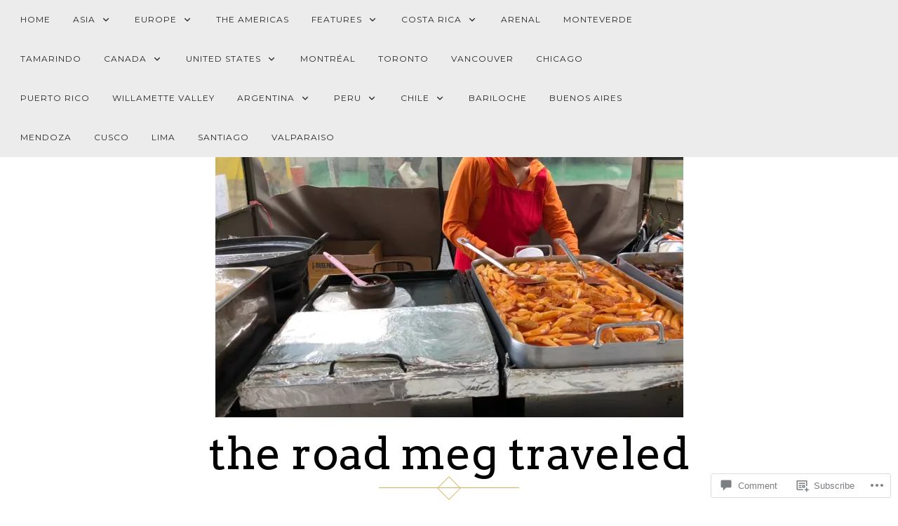

--- FILE ---
content_type: text/css;charset=utf-8
request_url: https://s0.wp.com/?custom-css=1&csblog=90vIs&cscache=6&csrev=18
body_size: -8
content:
.entry-meta{display:none}.milestone-content{max-width:100%}.jetpack_widget_social_icons ul.size-small a{width:48px;height:48px}.widget_google_translate_widget select{width:100%;font-family:Lora, 'serif';height:30px}